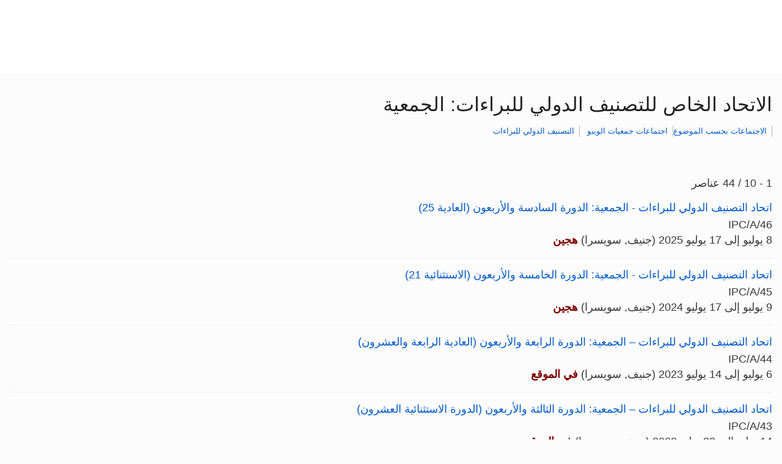

--- FILE ---
content_type: text/html;charset=UTF-8
request_url: https://www.wipo.int/meetings/ar/topic.jsp?group_id=116
body_size: 27889
content:
<!doctype html>
<html class="no-js" lang="ar">
<head><title>الاتحاد الخاص للتصنيف الدولي للبراءات: الجمعية</title><meta name="viewport" content="width=device-width, initial-scale=1.0">
<meta http-equiv="X-UA-Compatible" content="IE=edge,chrome=1">
<meta http-equiv="cleartype" content="on">
<meta http-equiv="Content-Type" content="text/html; charset=UTF-8">
<meta http-equiv="Content-Language" content="ar">
<meta property="og:title" content="&#1575;&#1604;&#1575;&#1580;&#1578;&#1605;&#1575;&#1593;&#1575;&#1578; &#1576;&#1581;&#1587;&#1576; &#1575;&#1604;&#1605;&#1608;&#1590;&#1608;&#1593;" />
<meta property="og:description" content="" />
<meta property="og:image" content="https://www.wipo.int/export/system/modules/org.wipo.internet.rwd.templates/resources/images/logo-wipo-ar.png" />
<meta property="og:type" content="website" />
<meta property="og:url" content="https://www.wipo.int/meetings/ar/topic.jsp?group_id=116" />
<meta name="twitter:card" content="summary_large_image" />
<meta name="twitter:site" content="@WIPO">
<meta name="twitter:creator" content="@WIPO">
<meta name="twitter:title" content="&#1575;&#1604;&#1575;&#1580;&#1578;&#1605;&#1575;&#1593;&#1575;&#1578; &#1576;&#1581;&#1587;&#1576; &#1575;&#1604;&#1605;&#1608;&#1590;&#1608;&#1593;" />
<meta name="twitter:description" content="" />
<meta name="twitter:image" content="https://www.wipo.int/export/system/modules/org.wipo.internet.rwd.templates/resources/images/logo-wipo-ar.png" />
<meta name="twitter:image:alt" content="&#1575;&#1604;&#1575;&#1580;&#1578;&#1605;&#1575;&#1593;&#1575;&#1578; &#1576;&#1581;&#1587;&#1576; &#1575;&#1604;&#1605;&#1608;&#1590;&#1608;&#1593;" /><link rel="icon" type="image/svg+xml" href="https://www.wipo.int/web-assets/images/favicon.svg">
<link rel="icon" type="image/png" sizes="192x192" href="https://www.wipo.int/web-assets/images/ulf-wipo-favicon-192.png">
<link rel="apple-touch-icon" sizes="180x180" href="https://www.wipo.int/web-assets/images/ulf-wipo-favicon-180.png">
<link rel="icon" type="image/png" sizes="48x48" href="https://www.wipo.int/web-assets/images/ulf-wipo-favicon-48.png">
<link rel="icon" type="image/png" sizes="32x32" href="https://www.wipo.int/web-assets/images/ulf-wipo-favicon-32.png">
<link rel="icon" type="image/png" sizes="16x16" href="https://www.wipo.int/web-assets/images/ulf-wipo-favicon-16.png">
<link rel="manifest" href="/site.webmanifest"><link rel="mask-icon" href="/safari-pinned-tab.svg" color="#314668"><meta name="msapplication-TileColor" content="#75839a"><meta name="theme-color" content="#75839a">
<!-- css universal start -->
<link rel="stylesheet" href="/export/system/modules/org.wipo.internet.rwd.templates/resources/css/styles2016.css">
<link rel="stylesheet" href="/export/system/modules/org.wipo.internet.rwd.templates/resources/css/styles2016-universal.css">
<link rel='stylesheet' href='/export/system/modules/org.wipo.internet.rwd.templates/resources/css/styles2016-ar.css'><!-- css universal end -->
<link rel="stylesheet" href="/export/system/modules/org.wipo.internet.rwd.templates/resources/webfonts/ss-standard.css">
<!--[if (lt IE 9) & (!IEMobile)]>
<script src='/export/system/modules/org.wipo.internet.rwd.templates/resources/scripts/selectivizr-min.js'></script>
<link rel='stylesheet' href='/export/system/modules/org.wipo.internet.rwd.templates/resources/css/lte-ie8.css'>
<![endif]-->
<script src="/export/system/modules/org.wipo.internet.rwd.templates/resources/scripts/modernizr-2.6.2-min.js"></script>
<script src="/export/system/modules/org.wipo.internet.rwd.templates/resources/scripts/jquery-min.js"></script>
<style>
@font-face {
font-family: 'simplon';
font-weight: 400;
src: url("https://webcomponents.wipo.int/fonts/SimplonNorm-Regular-WebXL.eot");
src: url("https://webcomponents.wipo.int/fonts/SimplonNorm-Regular-WebXL.eot#iefix") format('embedded-opentype'),
url("https://webcomponents.wipo.int/fonts/SimplonNorm-Regular-WebXL.woff2") format('woff2'),
url("https://webcomponents.wipo.int/fonts/SimplonNorm-Regular-WebXL.woff") format('woff'),
url("https://webcomponents.wipo.int/fonts/SimplonNorm-Regular-WebXL.ttf") format('truetype'),
url("https://webcomponents.wipo.int/fonts/SimplonNorm-Regular-WebXL.svg#Font") format('svg')
}
@font-face {
font-family: 'simplon';
font-weight: 500;
src: url("https://webcomponents.wipo.int/fonts/SimplonNorm-Medium-WebXL.eot");
src: url("https://webcomponents.wipo.int/fonts/SimplonNorm-Medium-WebXL.eot#iefix") format('embedded-opentype'),
url("https://webcomponents.wipo.int/fonts/SimplonNorm-Medium-WebXL.woff2") format('woff2'),
url("https://webcomponents.wipo.int/fonts/SimplonNorm-Medium-WebXL.woff") format('woff'),
url("https://webcomponents.wipo.int/fonts/SimplonNorm-Medium-WebXL.ttf") format('truetype'),
url("https://webcomponents.wipo.int/fonts/SimplonNorm-Medium-WebXL.svg#Font") format('svg')
}
@font-face {
font-family: 'simplon';
font-weight: 700;
src: url("https://webcomponents.wipo.int/fonts/SimplonNorm-Bold-WebXL.eot");
src: url("https://webcomponents.wipo.int/fonts/SimplonNorm-Bold-WebXL.eot#iefix") format('embedded-opentype'),
url("https://webcomponents.wipo.int/fonts/SimplonNorm-Bold-WebXL.woff2") format('woff2'),
url("https://webcomponents.wipo.int/fonts/SimplonNorm-Bold-WebXL.woff") format('woff'),
url("https://webcomponents.wipo.int/fonts/SimplonNorm-Bold-WebXL.ttf") format('truetype'),
url("https://webcomponents.wipo.int/fonts/SimplonNorm-Bold-WebXL.svg#Font") format('svg')
}
</style>
<style>
.container {
	max-width: 80em;
	padding: 16px 16px }
</style>
<script type="module" src="https://cdnjs.wipo.int/universal-lf-webcomponents/latest/components/wipo-footer.js"></script>
<link rel="stylesheet" href="https://cdnjs.wipo.int/universal-lf-webcomponents/latest/style/footer.css">
<script src="https://webcomponents.wipo.int/polyfills/webcomponents-loader.js"></script>
<!-- script src="https://webcomponents.wipo.int/wipo-init/wipo-init.js"></script -->
<script src="https://webcomponents.wipo.int/wipo-navbar/wipo-navbar.js"></script>
<!-- Start Google Tag Manager -->
<script>
window.dataLayer = window.dataLayer || [];
function gtag(){dataLayer.push(arguments);}
gtag('consent', 'default', {
'ad_storage': 'granted',
'ad_user_data': 'denied',
'ad_personalization': 'denied',
'analytics_storage': 'granted'
});
</script>
<script>(function(w,d,s,l,i){w[l]=w[l]||[];w[l].push({'gtm.start':new Date().getTime(),event:'gtm.js'});var f=d.getElementsByTagName(s)[0],j=d.createElement(s),dl=l!='dataLayer'?'&l='+l:'';j.async=true;j.src='https://www.googletagmanager.com/gtm.js?id='+i+dl;f.parentNode.insertBefore(j,f);})(window,document,'script','dataLayer','GTM-P7RLS2');</script>
<!-- End Google Tag Manager -->
<!-- Start matomo -->
<script type="text/javascript" src="https://webcomponents.wipo.int/wipo-analytics/wipo-analytics-oj6DkAWh.js"></script>
<!-- End matomo -->
</head>
<body class="theme theme--blue lang-ar" id="wipo-int"><!-- Google Tag Manager (noscript) removed--><!-- printOnly removed --><!-- header removed --><!-- hnav-tools removed --><!-- navbar start --><header class="container-navbar-outer">
<nav class="container-fluid container-fluid-max-xl"><wipo-navbar
full-mode
applicationLink = '/meetings/ar/topic.jsp'
applicationCategory = 'all'
language = 'ar'
languageOptions = '[{"code": "ar","link": "/meetings/ar/topic.jsp?group_id=116"},
{"code": "en","link": "/meetings/en/topic.jsp?group_id=116"},
{"code": "es","link": "/meetings/es/topic.jsp?group_id=116"},
{"code": "fr","link": "/meetings/fr/topic.jsp?group_id=116"},
{"code": "ru","link": "/meetings/ru/topic.jsp?group_id=116"},
{"code": "zh","link": "/meetings/zh/topic.jsp?group_id=116"}]'
helpOptions = '[{
"code": "contact",
"link": "https://www3.wipo.int/contact/ar/area.jsp?area=meetings",
"sameTab": "false"
}]'
customBreadcrumbs = '[{"itemName":"اجتماعات وندوات","itemURL":"/meetings/ar/"}]'
>
<div style="background:black; height: 48px; width: 100%"></div>
</wipo-navbar></nav>
</header>
<div style="display: none">	
	<a href="https://www.wipo.int/about-ip/ar/">عن الملكية الفكرية</a>
	<a href="https://www.wipo.int/about-ip/ar/index.html#training">التدريب في مجال الملكية الفكرية</a>
	<a href="https://www.wipo.int/ip-outreach/ar/tools/">التوعية بالملكية الفكرية</a>
	<a href="https://www.wipo.int/about-ip/ar/#ip_for">الملكية الفكرية لفائدة…</a>
	<a href="https://www.wipo.int/about-ip/ar/#ip_and">الملكية الفكرية و…</a>
	<a href="https://www.wipo.int/about-ip/ar/#ip_in">الملكية الفكرية في…</a>
	<a href="https://www.wipo.int/patents/ar/patent-information.html">معلومات البراءات والتكنولوجيا</a>
	<a href="https://www.wipo.int/reference/ar/#trademarks">معلومات العلامات التجارية</a>
	<a href="https://www.wipo.int/reference/ar/#designs">معلومات التصاميم الصناعية</a>
	<a href="https://www.wipo.int/reference/ar/#geographical">معلومات المؤشرات الجغرافية</a>
	<a href="https://www.upov.int/">معلومات الأصناف النباتية (الأوبوف)</a>
	<a href="https://www.wipo.int/reference/ar/#legal">القوانين والمعاهدات والأحكام القضائية المتعلقة بالملكية الفكرية</a>
	<a href="https://www.wipo.int/reference/ar/#info">مراجع الملكية الفكرية</a>
	<a href="https://www.wipo.int/reference/ar/#analysis">تقارير الملكية الفكرية</a>
	<a href="https://www.wipo.int/patents/ar/protection.html">حماية البراءات</a>
	<a href="https://www.wipo.int/trademarks/ar/protection.html">حماية العلامات التجارية</a>
	<a href="https://www.wipo.int/designs/ar/protection.html">حماية التصاميم الصناعية</a>
	<a href="https://www.wipo.int/geo_indications/ar/protection.html">حماية المؤشرات الجغرافية</a>
	<a href="https://www.upov.int/portal/index.html.en">حماية الأصناف النباتية (الأوبوف)</a>
	<a href="https://www.wipo.int/amc/ar/">تسوية المنازعات المتعلقة بالملكية الفكرية</a>
	<a href="https://www.wipo.int/global_ip/ar/activities/ip_office_business_solutions/">حلول الأعمال التجارية لمكاتب الملكية الفكرية</a>
	<a href="https://www.wipo.int/finance/ar/">دفع ثمن خدمات الملكية الفكرية</a>
	<a href="https://www.wipo.int/policy/ar/">هيئات صنع القرار والتفاوض</a>
	<a href="https://www.wipo.int/cooperation/ar/">التعاون التنموي</a>
	<a href="https://www.wipo.int/patents/ar/#technology">دعم الابتكار</a>
	<a href="https://www.wipo.int/cooperation/ar/#ppp">الشراكات بين القطاعين العام والخاص</a>
	<a href="https://www.wipo.int/about-wipo/ar/">المنظمة</a>
	<a href="https://www.wipo.int/about-wipo/ar/#working">العمل مع الويبو</a>
	<a href="https://www.wipo.int/about-wipo/ar/#accountability">المساءلة</a>
	<a href="https://www.wipo.int/patents/ar/">البراءات</a>
	<a href="https://www.wipo.int/trademarks/ar/">العلامات التجارية</a>
	<a href="https://www.wipo.int/designs/ar/">التصاميم الصناعية</a>
	<a href="https://www.wipo.int/geo_indications/ar/">المؤشرات الجغرافية</a>
	<a href="https://www.wipo.int/copyright/ar/">حق المؤلف</a>
	<a href="https://www.wipo.int/tradesecrets/ar/">الأسرار التجارية</a>
	<a href="https://www.wipo.int/academy/ar/">أكاديمية الويبو</a>
	<a href="https://www.wipo.int/meetings/ar/topic_type.jsp?group_id=242">الندوات وحلقات العمل</a>
	<a href="https://www.wipo.int/ip-outreach/ar/ipday/">اليوم العالمي للملكية  الفكرية</a>
	<a href="https://www.wipo.int/wipo_magazine/ar/">مجلة الويبو</a>
	<a href="https://www.wipo.int/enforcement/ar/awareness-raising/">إذكاء الوعي</a>
	<a href="https://www.wipo.int/ipadvantage/en/">دراسات حالة وقصص ناجحة في مجال الملكية الفكرية</a>
	<a href="https://www.wipo.int/news/ar/search.jsp">أخبار الملكية الفكرية</a>
	<a href="https://www.wipo.int/ip-outreach/ar/awards/index.html">جوائز الويبو</a>
	<a href="https://www.wipo.int/sme/ar/">الأعمال</a>
	<a href="https://www.wipo.int/about-ip/ar/universities_research/">الجامعات</a>
	<a href="https://www.wipo.int/tk/ar/engagement.html">الشعوب الأصلية</a>
	<a href="https://www.wipo.int/about-ip/ar/judiciaries/">الأجهزة القضائية</a>
	<a href="https://www.wipo.int/tk/ar/">الموارد الوراثية والمعارف التقليدية وأشكال التعبير الثقافي التقليدي</a>
	<a href="https://www.wipo.int/econ_stat/ar/economics/">الاقتصاد</a>
	<a href="https://www.wipo.int/women-and-ip/ar/">المساواة بين الجنسين</a>
	<a href="https://www.wipo.int/policy/ar/global_health/">الصحة العالمية</a>
	<a href="https://www.wipo.int/policy/ar/climate_change/">تغير المناخ</a>
	<a href="https://www.wipo.int/ip-competition/ar/">سياسة المنافسة</a>
	<a href="https://www.wipo.int/sdgs/ar/">أهداف التنمية المستدامة</a>
	<a href="https://www.wipo.int/enforcement/ar/">الإنفاذ</a>
	<a href="https://www.wipo.int/about-ip/ar/frontier_technologies/">التكنولوجيات الحدودية</a>
	<a href="https://www.wipo.int/ip-development/ar/agenda/ip_mobile_apps/">التطبيقات المحمولة</a>
	<a href="https://www.wipo.int/sports/ar/">الرياضة</a>
	<a href="https://www.wipo.int/sme/ar/ip-tourism.html">السياحة</a>
	<a href="https://www.wipo.int/patentscope/ar/">ركن البراءات</a>
	<a href="https://www.wipo.int/patents/ar/patent-analytics.html">تحليلات البراءات</a>
	<a href="https://www.wipo.int/classifications/ipc/ar/">التصنيف الدولي للبراءات</a>
	<a href="https://www.wipo.int/ardi/ar/">أَردي – البحث لأغراض الابتكار</a>
	<a href="https://www.wipo.int/aspi/ar/">أَردي – البحث لأغراض الابتكار</a>
	<a href="https://www.wipo.int/reference/ar/branddb/">قاعدة البيانات العالمية للعلامات</a>
	<a href="https://www3.wipo.int/madrid/monitor/en/">مرصد مدريد</a>
	<a href="https://6ter.wipo.int/struct-search">قاعدة بيانات المادة 6(ثالثاً)</a>
	<a href="https://www.wipo.int/classifications/nice/ar/">تصنيف نيس</a>
	<a href="https://www.wipo.int/classifications/vienna/ar/">تصنيف فيينا</a>
	<a href="https://www.wipo.int/reference/ar/designdb/">قاعدة البيانات العالمية للتصاميم</a>
	<a href="https://www.wipo.int/haguebulletin/">نشرة التصاميم الدولية</a>
	<a href="https://www3.wipo.int/designdb/hague/en/index.jsp">قاعدة بيانات Hague Express</a>
	<a href="https://www.wipo.int/classifications/locarno/ar/">تصنيف لوكارنو</a>
	<a href="https://lisbon-express.wipo.int/struct-search">قاعدة بيانات Lisbon Express</a>
	<a href="https://branddb.wipo.int/ar/IPO-LISBON/quicksearch?by=brandName&v=&start=0&_=1676544734688">قاعدة البيانات العالمية للعلامات الخاصة بالمؤشرات الجغرافية</a>
	<a href="https://pluto.upov.int/">قاعدة بيانات الأصناف النباتية (PLUTO)</a>
	<a href="https://www.upov.int/genie/">قاعدة بيانات الأجناس والأنواع (GENIE)</a>
	<a href="https://www.wipo.int/treaties/ar/">المعاهدات التي تديرها الويبو</a>
	<a href="https://www.wipo.int/wipolex/ar/">ويبو لكس - القوانين والمعاهدات والأحكام القضائية المتعلقة بالملكية الفكرية</a>
	<a href="https://www.wipo.int/standards/ar/">معايير الويبو</a>
	<a href="https://www.wipo.int/ipstats/ar/">إحصاءات الملكية الفكرية</a>
	<a href="https://www.wipo.int/reference/ar/wipopearl/">ويبو بورل (المصطلحات)</a>
	<a href="https://www.wipo.int/publications/en/">منشورات الويبو</a>
	<a href="https://www.wipo.int/directory/en/">البيانات القطرية الخاصة بالملكية الفكرية</a>
	<a href="https://www.wipo.int/library/ar/">مركز الويبو للمعارف</a>
	<a href="https://www.wipo.int/tech_trends/ar/">الاتجاهات التكنولوجية للويبو</a>
	<a href="https://www.wipo.int/global_innovation_index/ar/">مؤشر الابتكار العالمي</a>
	<a href="https://www.wipo.int/wipr/ar/">التقرير العالمي للملكية الفكرية</a>
	<a href="https://www.wipo.int/pct/ar/">معاهدة التعاون بشأن البراءات – نظام البراءات الدولي</a>
	<a href="https://pct.wipo.int/ePCT/">ePCT</a>
	<a href="https://www.wipo.int/budapest/ar">بودابست – نظام الإيداع الدولي للكائنات الدقيقة</a>
	<a href="https://www.wipo.int/madrid/ar/">مدريد – النظام الدولي للعلامات التجارية</a>
	<a href="https://madrid.wipo.int">eMadrid</a>
	<a href="https://www.wipo.int/article6ter/ar/">الحماية بموجب المادة 6(ثالثاً) (الشعارات الشرفية، الأعلام، شعارات الدول)</a>
	<a href="https://www.wipo.int/hague/ar/">لاهاي – النظام الدولي للتصاميم</a>
	<a href="https://hague.wipo.int/">eHague</a>
	<a href="https://www.wipo.int/lisbon/ar/">لشبونة – النظام الدولي لتسميات المنشأ والمؤشرات الجغرافية</a>
	<a href="https://lisbon-system.wipo.int/">eLisbon</a>
	<a href="https://www3.wipo.int/upovprisma/">UPOV PRISMA</a>
	<a href="https://www.wipo.int/amc/ar/#mediation">الوساطة</a>
	<a href="https://www.wipo.int/amc/ar/#arbitration">التحكيم</a>
	<a href="https://www.wipo.int/amc/ar/#expert-determination">قرارات الخبراء</a>
	<a href="https://www.wipo.int/amc/ar/domains/">المنازعات المتعلقة بأسماء الحقول</a>
	<a href="https://www.wipo.int/case/en/">نظام النفاذ المركزي إلى نتائج البحث والفحص (CASE)</a>
	<a href="https://www.wipo.int/das/en/">خدمة النفاذ الرقمي (DAS)</a>
	<a href="https://www3.wipo.int/epayweb/public/index.xhtml">WIPO Pay</a>
	<a href="https://www3.wipo.int/currentaccount/public/index.xhtml">الحساب الجاري لدى الويبو</a>
	<a href="https://www.wipo.int/about-wipo/ar/assemblies/">جمعيات الويبو</a>
	<a href="https://www.wipo.int/policy/ar/#bodies">اللجان الدائمة</a>
	<a href="https://www.wipo.int/meetings/ar/">الجدول الزمني للاجتماعات</a>
	<a href="https://www.wipo.int/meetings/ar/archive.jsp">وثائق الويبو الرسمية</a>
	<a href="https://www.wipo.int/ip-development/ar/agenda/">أجندة التنمية</a>
	<a href="https://www.wipo.int/cooperation/ar/technical_assistance/">المساعدة التقنية</a>
	<a href="https://www.wipo.int/academy/ar/training_institutions.html">مؤسسات التدريب في مجال الملكية الفكرية</a>
	<a href="https://www.wipo.int/covid-19/ar/">الدعم المتعلق بكوفيد-19</a>
	<a href="https://www.wipo.int/ipstrategies/ar/">الاستراتيجيات الوطنية للملكية الفكرية</a>
	<a href="https://www.wipo.int/ip-development/ar/policy_legislative_assistance/">المساعدة في مجالي السياسة والتشريع</a>
	<a href="https://www.wipo.int/cooperation/ar/south_south/">محور التعاون</a>
	<a href="https://www.wipo.int/tisc/ar/">مراكز دعم التكنولوجيا والابتكار</a>
	<a href="https://www.wipo.int/technology-transfer/ar/">نقل التكنولوجيا</a>
	<a href="https://www.wipo.int/iap/ar/">برنامج مساعدة المخترعين</a>
	<a href="https://www3.wipo.int/wipogreen/en/">WIPO GREEN</a>
	<a href="https://www.wipo.int/pat-informed/en/">WIPO's PAT-INFORMED</a>
	<a href="https://www.accessiblebooksconsortium.org/en/web/abc/portal/index">اتحاد الكتب الميسّرة</a>
	<a href="https://www.wipo.int/wipoforcreators/ar/">اتحاد الويبو للمبدعين</a>
	<a href="https://www.wipo.int/wipo-alert/ar/">WIPO ALERT</a>
	<a href="https://www.wipo.int/members/ar/">الدول الأعضاء</a>
	<a href="https://www.wipo.int/about-wipo/ar/observers/">المراقبون</a>
	<a href="https://www.wipo.int/about-wipo/ar/dg_tang/">المدير العام</a>
	<a href="https://www.wipo.int/about-wipo/ar/activities_by_unit/">الأنشطة بحسب كل وحدة</a>
	<a href="https://www.wipo.int/about-wipo/ar/offices/">المكاتب الخارجية</a>
	<a href="https://www.wipo.int/jobs/ar/">المناصب الشاغرة</a>
	<a href="https://www.wipo.int/procurement/ar/">المشتريات</a>
	<a href="https://www.wipo.int/about-wipo/ar/budget/">النتائج والميزانية</a>
	<a href="https://www.wipo.int/about-wipo/ar/budget/financial/">التقارير المالية</a>
	<a href="https://www.wipo.int/about-wipo/ar/oversight/">الرقابة</a>
</div><!-- navbar end --><div class="container">
<div class="wrap-outer">
<div class="wrap-inner"><!-- breadcrumb removed -->
<!-- content begin -->
<h1>الاتحاد الخاص للتصنيف الدولي للبراءات: الجمعية</h1><div class="content"><div class="main"><div class="nav-page"><ul class="nav-page__list" style="margin-bottom: 16px"><li><a href="topic.jsp">الاجتماعات بحسب الموضوع</a></li><li><a href="topic.jsp?group_id=1">اجتماعات جمعيات الويبو</a></li>
<li><a href="topic.jsp?group_id=42">التصنيف الدولي للبراءات</a></li>
</ul></div></div><div class="complementary"></div></div><div class="content"><p>1 - 10 / 44 عناصر</p><div class="listings listings--events"><article class="listing listing--event"><h3 class="listing__title summary"><a href="details.jsp?meeting_id=86331">اتحاد التصنيف الدولي للبراءات - الجمعية: الدورة السادسة والأربعون (العادية 25)</a></h3><p>IPC/A/46<br />8 يوليو إلى 17 يوليو 2025 (جنيف, سويسرا) <strong><font color='maroon'>هجين</font></strong></p></article>
<article class="listing listing--event"><h3 class="listing__title summary"><a href="details.jsp?meeting_id=81261">اتحاد التصنيف الدولي للبراءات - الجمعية: الدورة الخامسة والأربعون (الاستثنائية 21)</a></h3><p>IPC/A/45<br />9 يوليو إلى 17 يوليو 2024 (جنيف, سويسرا) <strong><font color='maroon'>هجين</font></strong></p></article>
<article class="listing listing--event"><h3 class="listing__title summary"><a href="details.jsp?meeting_id=75065">اتحاد التصنيف الدولي للبراءات – الجمعية: الدورة الرابعة والأربعون (العادية الرابعة والعشرون)</a></h3><p>IPC/A/44<br />6 يوليو إلى 14 يوليو 2023 (جنيف, سويسرا) <strong><font color='maroon'>في الموقع</font></strong></p></article>
<article class="listing listing--event"><h3 class="listing__title summary"><a href="details.jsp?meeting_id=68381">اتحاد التصنيف الدولي للبراءات – الجمعية: الدورة الثالثة والأربعون (الدورة الاستثنائية العشرون)</a></h3><p>IPC/A/43<br />14 يوليو إلى 22 يوليو 2022 (جنيف, سويسرا) <strong><font color='maroon'>في الموقع</font></strong></p></article>
<article class="listing listing--event"><h3 class="listing__title summary"><a href="details.jsp?meeting_id=62979">اتحاد التصنيف الدولي للبراءات - الجمعية: الدورة الثانية والأربعون (الدورة العادية الثالثة والعشرون)</a></h3><p>IPC/A/42<br />4 أكتوبر إلى 8 أكتوبر 2021 (جنيف, سويسرا) <strong><font color='maroon'>في الموقع</font></strong></p></article>
<article class="listing listing--event"><h3 class="listing__title summary"><a href="details.jsp?meeting_id=56317">اتحاد التصنيف الدولي للبراءات - الجمعية: الدورة الحادية والأربعون (الدورة الاستثنائية التاسعة عشرة)</a></h3><p>IPC/A/41<br />21 سبتمبر إلى 25 سبتمبر 2020 (جنيف, سويسرا) <strong><font color='maroon'>هجين</font></strong></p></article>
<article class="listing listing--event"><h3 class="listing__title summary"><a href="details.jsp?meeting_id=52269">جمعية اتحاد التصنيف الدولي للبراءات: الدورة الأربعون (العادية 22)</a></h3><p>IPC/A/40<br />30 سبتمبر إلى 9 أكتوبر 2019 (جنيف, سويسرا) <strong><font color='maroon'>في الموقع</font></strong></p></article>
<article class="listing listing--event"><h3 class="listing__title summary"><a href="details.jsp?meeting_id=48181">اتحاد التصنيف الدولي للبراءات – الجمعية: الدورة التاسعة والثلاثون (الدورة الاستثنائية الثامنة عشرة)</a></h3><p>IPC/A/39<br />24 سبتمبر إلى 2 أكتوبر 2018 (جنيف, سويسرا) <strong><font color='maroon'>في الموقع</font></strong></p></article>
<article class="listing listing--event"><h3 class="listing__title summary"><a href="details.jsp?meeting_id=43511">اتحاد التصنيف الدولي للبراءات – الجمعية: الدورة الثامنة والثلاثون (العادية 21)</a></h3><p>IPC/A/38<br />2 أكتوبر إلى 11 أكتوبر 2017 (جنيف, سويسرا) <strong><font color='maroon'>في الموقع</font></strong></p></article>
<article class="listing listing--event"><h3 class="listing__title summary"><a href="details.jsp?meeting_id=36224">IPC Union - IPC Revision Working Group: Thirty-Fourth Session</a></h3><p>IPC/WG/34<br />2 نوفمبر إلى 6 نوفمبر 2015 (جنيف, سويسرا) <strong><font color='maroon'>في الموقع</font></strong></p></article>
</div></div><div class="content"><div class="nav-pagination nav-pagination--large"><ul>
	<li class="active"><a href="topic.jsp?group_id=116">1 - 10</a></li><li><a href="topic.jsp?group_id=116&items=20">العناصر 10 التالية</a></li></ul></div></div><!-- content end -->
</div><!-- wrap-inner -->
</div><!-- wrap-outer -->
</div><!-- container -->
<div class="container-footer-outer">
<div class="container-footer-inner">
<wipo-footer id="footer"> 
<span slot="contact">https://www3.wipo.int/contact/ar/area.jsp?area=meetings</span>
<span slot="media">https://www.wipo.int/pressroom/ar/</span>
<span slot="terms">https://www.wipo.int/tools/ar/disclaim.html</span>
<span slot="privacy">https://www.wipo.int/en/web/privacy-policy/</span>
<span slot="accessibility">https://www.wipo.int/ar/web/accessibility/</span>
<span slot="sitemap">https://www.wipo.int/tools/ar/sitemap.html</span>
<span slot="newsletters">https://www3.wipo.int/newsletters/ar/</span>
<span slot="podcast">https://www.wipo.int/ar/web/podcasts/</span>
<span slot="rss-feed">https://www.wipo.int/news/ar/</span>
</wipo-footer>
</div></div>
<script src='/export/system/modules/org.wipo.internet.rwd.templates/resources/scripts/plugins2016-min.js'></script>
<script src='/export/system/modules/org.wipo.internet.rwd.templates/resources/scripts/main2016-min.js'></script>
<script src='/export/system/modules/org.wipo.internet.rwd.templates/resources/webfonts/ss-standard.js'></script>
<script src='/export/system/modules/org.wipo.internet.rwd.templates/resources/scripts/wipo.js'></script></body></html>
